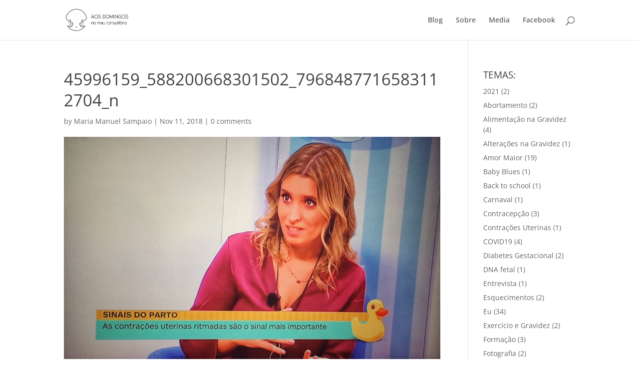

--- FILE ---
content_type: text/plain
request_url: https://www.google-analytics.com/j/collect?v=1&_v=j102&a=485158887&t=pageview&_s=1&dl=https%3A%2F%2Faosdomingosnomeuconsultorio.com%2F2018%2F11%2F11%2Fsinais-de-parto%2F45996159_588200668301502_7968487716583112704_n%2F&ul=en-us%40posix&dt=45996159_588200668301502_7968487716583112704_n%20-%20Aos%20domingos%20no%20meu%20consult%C3%B3rio&sr=1280x720&vp=1280x720&_u=IEBAAEABAAAAACAAI~&jid=128653155&gjid=1309550762&cid=1302601509.1769046526&tid=UA-402378-38&_gid=573160753.1769046526&_r=1&_slc=1&z=534957634
body_size: -456
content:
2,cG-G7JVCTK02V